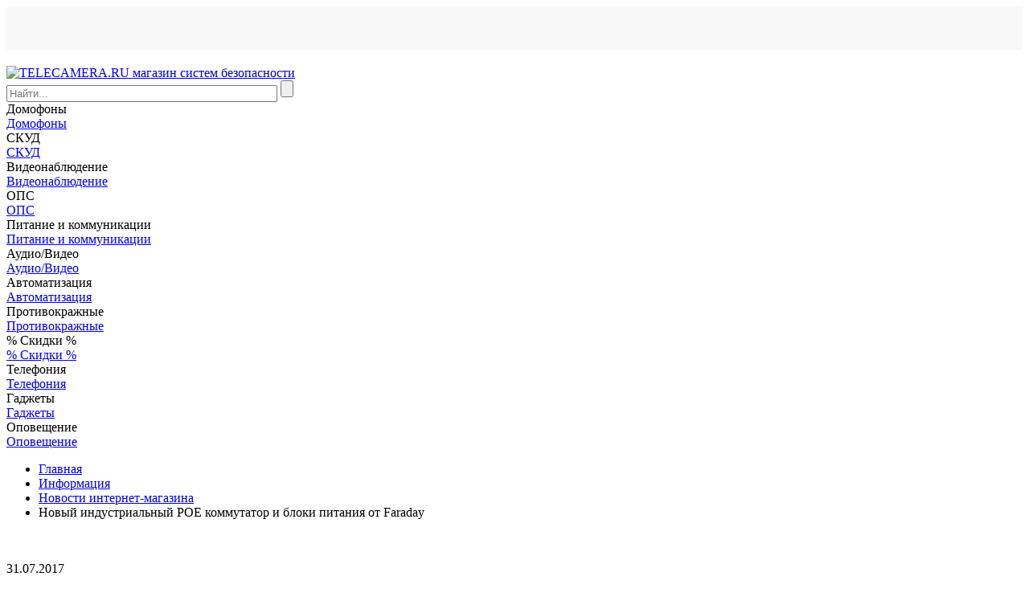

--- FILE ---
content_type: text/html; charset=windows-1251
request_url: https://www.telecamera.ru/content/news/54673/
body_size: 13073
content:
<!DOCTYPE html>
<html lang="ru">

<head>
    <!-- Google tag (gtag.js) -->
            <meta http-equiv="X-UA-Compatible" content="IE=edge">
    <meta name="viewport" content="width=device-width, initial-scale=1">
    <meta name="dcterms.modified" content="2025-12-16T18:54:35+03:00">
    <title>Новый индустриальный POE коммутатор и блоки питания от Faraday</title>
    <link rel="apple-touch-icon" sizes="57x57" href="/apple-touch-icon-57x57.png">
    <link rel="apple-touch-icon" sizes="60x60" href="/apple-touch-icon-60x60.png">
    <link rel="apple-touch-icon" sizes="72x72" href="/apple-touch-icon-72x72.png">
    <link rel="apple-touch-icon" sizes="76x76" href="/apple-touch-icon-76x76.png">
    <link rel="apple-touch-icon" sizes="114x114" href="/apple-touch-icon-114x114.png">
    <link rel="apple-touch-icon" sizes="120x120" href="/apple-touch-icon-120x120.png">
    <link rel="apple-touch-icon" sizes="144x144" href="/apple-touch-icon-144x144.png">
    <link rel="apple-touch-icon" sizes="152x152" href="/apple-touch-icon-152x152.png">
    <link rel="apple-touch-icon" sizes="180x180" href="/apple-touch-icon-180x180.png">
    <link rel="icon" type="image/png" href="/favicon-32x32.png" sizes="32x32">
    <link rel="icon" type="image/png" href="/android-chrome-192x192.png" sizes="192x192">
    <link rel="icon" type="image/png" href="/favicon-96x96.png" sizes="96x96">
    <link rel="icon" type="image/png" href="/favicon-16x16.png" sizes="16x16">
    <link rel="manifest" href="/manifest.json">
    <meta name="msapplication-TileColor" content="#da532c">
    <meta name="msapplication-TileImage" content="/mstile-144x144.png">
    <meta name="theme-color" content="#ffffff">
    <script data-skip-moving="true" src="/bitrix/templates/ru/js/jquery.min.js"></script>
                                                        <meta property="fb:app_id" content="760816640747198">

    <meta property="og:title" content="Новый индустриальный POE коммутатор и блоки питания от Faraday">
    <meta property="og:description" content="Новинки от фирмы Faraday: 8-портовый индустриальный неуправляемый РоЕ-коммутатор&nbsp;&lt;a href=&quot;https://www.telecamera.ru/catalog/Videonablyudenie/IP_videonablyudenie/Setevoe_oborudovanie/PoE/Kommutatory/FARADAY/F_802_ID.htm&quot;&gt;F-802/ID&lt;/a&gt;: скорость передачи до 100 Мбит/с; два комбо-порта 1 Гбит/с; питание до 30 Вт на порт; класс защиты IP40; крепление на DIN-рейку 35 мм. Коммутатор имеет грозозащиту портов и цепей питания до 4кВ. Розничная цена устройства – 16599 руб. Блок питания&nbsp;&lt;a href=&quot;https://www.telecamera.ru/catalog/Pitanie_i_kommunikacii/Istochniki_pitaniya/Standartnye/FARADAY/150W_50_60V.htm&quot;&gt;150W/50-60V&lt;/a&gt; для оборудования PoE, с возможностью выставления напряжения на выходе в диапазоне 50 – 60 В, по розничной цене 1819 руб. Блок питания&nbsp;&lt;a href=&quot;https://www.telecamera.ru/catalog/Pitanie_i_kommunikacii/Istochniki_pitaniya/Standartnye/FARADAY/250W_12V.htm&quot;&gt;250W/12V&lt;/a&gt; выходное напряжение 12 В, с креплением на DIN-рейку, по цене 2319 руб. Вы можете заказать новинки уже сейчас!">
    <meta property="og:image" content="https://www.telecamera.ru/bitrix/templates/ru/images/logo.png">
    <meta property="og:type" content="website">
    <meta property="og:site_name" content="TELECAMERA.RU — поставщик систем безопасности">
    <meta property="og:url" content="https://www.telecamera.ru/content/news/54673/">
    <meta property="og:locale" content="ru_RU">
    <meta http-equiv="Content-Type" content="text/html; charset=windows-1251" />
<meta name="robots" content="index, follow" />
<meta name="description" content="Новинки от фирмы Faraday: 8-портовый индустриальный неуправляемый РоЕ-коммутатор&nbsp;&amp;lt;a href=&amp;quot;https://www.telecamera.ru/catalog/Videonablyudenie/IP_videonablyudenie/Setevoe_oborudovanie/PoE/Kommutatory/FARADAY/F_802_ID.htm&amp;quot;&amp;gt;F-802/ID&amp;lt;/a&amp;gt;: скорость передачи до 100 Мбит/с; два комбо-порта 1 Гбит/с; питание до 30 Вт на порт; класс защиты IP40; крепление на DIN-рейку 35 мм. Коммутатор имеет грозозащиту портов и цепей питания до 4кВ. Розничная цена устройства – 16599 руб. Блок питания&nbsp;&amp;lt;a href=&amp;quot;https://www.telecamera.ru/catalog/Pitanie_i_kommunikacii/Istochniki_pitaniya/Standartnye/FARADAY/150W_50_60V.htm&amp;quot;&amp;gt;150W/50-60V&amp;lt;/a&amp;gt; для оборудования PoE, с возможностью выставления напряжения на выходе в диапазоне 50 – 60 В, по розничной цене 1819 руб. Блок питания&nbsp;&amp;lt;a href=&amp;quot;https://www.telecamera.ru/catalog/Pitanie_i_kommunikacii/Istochniki_pitaniya/Standartnye/FARADAY/250W_12V.htm&amp;quot;&amp;gt;250W/12V&amp;lt;/a&amp;gt; выходное напряжение 12 В, с креплением на DIN-рейку, по цене 2319 руб. Вы можете заказать новинки уже сейчас!" />
<link rel="canonical" href="https://www.telecamera.ru/content/news/54673/" />
<script type="text/javascript" data-skip-moving="true">(function(w, d, n) {var cl = "bx-core";var ht = d.documentElement;var htc = ht ? ht.className : undefined;if (htc === undefined || htc.indexOf(cl) !== -1){return;}var ua = n.userAgent;if (/(iPad;)|(iPhone;)/i.test(ua)){cl += " bx-ios";}else if (/Windows/i.test(ua)){cl += ' bx-win';}else if (/Macintosh/i.test(ua)){cl += " bx-mac";}else if (/Linux/i.test(ua) && !/Android/i.test(ua)){cl += " bx-linux";}else if (/Android/i.test(ua)){cl += " bx-android";}cl += (/(ipad|iphone|android|mobile|touch)/i.test(ua) ? " bx-touch" : " bx-no-touch");cl += w.devicePixelRatio && w.devicePixelRatio >= 2? " bx-retina": " bx-no-retina";var ieVersion = -1;if (/AppleWebKit/.test(ua)){cl += " bx-chrome";}else if (/Opera/.test(ua)){cl += " bx-opera";}else if (/Firefox/.test(ua)){cl += " bx-firefox";}ht.className = htc ? htc + " " + cl : cl;})(window, document, navigator);</script>


<link href="/bitrix/js/intranet/intranet-common.min.css?166730916461199" type="text/css"  rel="stylesheet" />
<link href="/bitrix/css/main/bootstrap.css?1691226701140472" type="text/css"  rel="stylesheet" />
<link href="/bitrix/js/ui/design-tokens/dist/ui.design-tokens.min.css?167395167022029" type="text/css"  rel="stylesheet" />
<link href="/bitrix/js/ui/fonts/opensans/ui.font.opensans.min.css?16673091372320" type="text/css"  rel="stylesheet" />
<link href="/bitrix/js/main/popup/dist/main.popup.bundle.min.css?167213991925089" type="text/css"  rel="stylesheet" />
<link href="/bitrix/js/altasib.errorsend/css/window.css?16418887324771" type="text/css"  rel="stylesheet" />
<link href="/bitrix/cache/css/s1/ru/page_5120ecdc38105d28435d3cb7ac605f24/page_5120ecdc38105d28435d3cb7ac605f24_v1.css?176582910366545" type="text/css"  rel="stylesheet" />
<link href="/bitrix/cache/css/s1/ru/template_edaa6369b91407d32e9fb55fc540bd6b/template_edaa6369b91407d32e9fb55fc540bd6b_v1.css?1765828218118053" type="text/css"  data-template-style="true" rel="stylesheet" />
<link href="/bitrix/panel/main/popup.min.css?167213991920774" type="text/css"  data-template-style="true"  rel="stylesheet" />







<link rel="stylesheet" type="text/css" href="/bitrix/themes/.default/webdebug.ruble/webdebug.ruble.a.css" />
        <!-- Google Analytics -->
    <script data-skip-moving="true">
        (function(i, s, o, g, r, a, m) {
            i['GoogleAnalyticsObject'] = r;
            i[r] = i[r] ||
                function() {
                    (i[r].q = i[r].q || []).push(arguments)
                }, i[r].l = 1 * new Date();
            a = s.createElement(o),
                m = s.getElementsByTagName(o)[0];
            a.async = 1;
            a.src = g;
            m.parentNode.insertBefore(a, m)
        })(window, document, 'script', '//www.google-analytics.com/analytics.js', 'ga');
        ga('create', 'UA-59100796-1', 'auto');
        ga('require', 'displayfeatures');
        ga('require', 'ec');
    </script>

    <!-- End Google Analytics -->

    </head>

<body itemscope itemtype="https://schema.org/WebPage">
    <div id="panel"></div>
<div id="top_menu" style="height: 54px; margin-bottom: 20px; background: #f8f8f8"></div>
                            <header class="header container-fluid" itemscope itemtype="https://schema.org/WPHeader">
            <div class="row fixed-block">
                <div class="sub-header-2">
                    <div class="container">
                        <div class="row">
                            <div class="col-lg-3 col-md-3 col-xs-12" id="logo-block">
                                <a class="header-logo margin-r-0" href="/"><img class="img-responsive logo" src="/bitrix/templates/ru/images/logo.png" itemprop="image" alt="TELECAMERA.RU магазин систем безопасности" title="TELECAMERA.RU магазин систем безопасности"></a>
                            </div>
                            <div class="col-lg-6 col-md-6 col-xs-12">
                                <div class="search-form">
<form action="/search/index.php">
	            	<div id="title-search-top">
	<form action="/search/index.php">
        <input name="q" id="title-search-input-top" value="" class="form-control input-lg" type="text" size="40" maxlength="100" autocomplete="off" placeholder="Найти...">
        <input  name="s" type="submit" value="" />
	</form>
	</div>
	</form>
</div>                            </div>
                            <div class="col-lg-3 col-md-3 col-xs-12">
                                <div id="basket">
                                                                    </div>
                            </div>
                        </div>
                        <div class="row">
                            <div class="col-lg-12 breadcrumb-top"></div>
                        </div>
                    </div>
                </div>
            </div>
        </header>

        <nav>
	<!-- <h1 hidden>Навигация по сайту</h1> -->
	<div class="container">
		<div class="owl-carousel owl-theme navigation" role="navigation" data-hash="5cfe16129b146353aae9ac9d3a5b2b5d" data-sectionid="0">
						     <div class="item visible-touchdevs" data-sub-navigation="menu_97">Домофоны</div>
				<a class="item hidden-touchdevs" href="/catalog/Domofony/" role="link" data-sub-navigation="menu_97">Домофоны</a>
							     <div class="item visible-touchdevs" data-sub-navigation="menu_126">СКУД</div>
				<a class="item hidden-touchdevs" href="/catalog/Kontrol_dostupa/" role="link" data-sub-navigation="menu_126">СКУД</a>
							     <div class="item visible-touchdevs" data-sub-navigation="menu_112">Видеонаблюдение</div>
				<a class="item hidden-touchdevs" href="/catalog/Videonablyudenie/" role="link" data-sub-navigation="menu_112">Видеонаблюдение</a>
							     <div class="item visible-touchdevs" data-sub-navigation="menu_243">ОПС</div>
				<a class="item hidden-touchdevs" href="/catalog/Okhranno_pozharnaya_signalizaciya/" role="link" data-sub-navigation="menu_243">ОПС</a>
							     <div class="item visible-touchdevs" data-sub-navigation="menu_166">Питание и коммуникации</div>
				<a class="item hidden-touchdevs" href="/catalog/Pitanie_i_kommunikacii/" role="link" data-sub-navigation="menu_166">Питание и коммуникации</a>
							     <div class="item visible-touchdevs" data-sub-navigation="menu_4816">Аудио/Видео</div>
				<a class="item hidden-touchdevs" href="/catalog/Audio_Video/" role="link" data-sub-navigation="menu_4816">Аудио/Видео</a>
							     <div class="item visible-touchdevs" data-sub-navigation="menu_1276">Автоматизация</div>
				<a class="item hidden-touchdevs" href="/catalog/Avtomatizaciya/" role="link" data-sub-navigation="menu_1276">Автоматизация</a>
							     <div class="item visible-touchdevs" data-sub-navigation="menu_2456">Противокражные</div>
				<a class="item hidden-touchdevs" href="/catalog/Protivokrazhnye_sistemy/" role="link" data-sub-navigation="menu_2456">Противокражные</a>
							     <div class="item visible-touchdevs" data-sub-navigation="menu_6295">% Скидки %</div>
				<a class="item hidden-touchdevs" href="/catalog/Skidki/" role="link" data-sub-navigation="menu_6295">% Скидки %</a>
							     <div class="item visible-touchdevs" data-sub-navigation="menu_6303">Телефония</div>
				<a class="item hidden-touchdevs" href="/catalog/Telefoniya/" role="link" data-sub-navigation="menu_6303">Телефония</a>
							     <div class="item visible-touchdevs" data-sub-navigation="menu_3775">Гаджеты</div>
				<a class="item hidden-touchdevs" href="/catalog/Gadzhety/" role="link" data-sub-navigation="menu_3775">Гаджеты</a>
							     <div class="item visible-touchdevs" data-sub-navigation="menu_4497">Оповещение</div>
				<a class="item hidden-touchdevs" href="/catalog/Opoveschenie/" role="link" data-sub-navigation="menu_4497">Оповещение</a>
						</div>
	</div>
	<div class="sub-navigation">
        <div class="container">
							<h2 hidden>Домофоны</h2>
				
				<div class="row sub-menu_97">
				</div>
								<h2 hidden>СКУД</h2>
				
				<div class="row sub-menu_126">
				</div>
								<h2 hidden>Видеонаблюдение</h2>
				
				<div class="row sub-menu_112">
				</div>
								<h2 hidden>ОПС</h2>
				
				<div class="row sub-menu_243">
				</div>
								<h2 hidden>Питание и коммуникации</h2>
				
				<div class="row sub-menu_166">
				</div>
								<h2 hidden>Аудио/Видео</h2>
				
				<div class="row sub-menu_4816">
				</div>
								<h2 hidden>Автоматизация</h2>
				
				<div class="row sub-menu_1276">
				</div>
								<h2 hidden>Противокражные</h2>
				
				<div class="row sub-menu_2456">
				</div>
								<h2 hidden>% Скидки %</h2>
				
				<div class="row sub-menu_6295">
				</div>
								<h2 hidden>Телефония</h2>
				
				<div class="row sub-menu_6303">
				</div>
								<h2 hidden>Гаджеты</h2>
				
				<div class="row sub-menu_3775">
				</div>
								<h2 hidden>Оповещение</h2>
				
				<div class="row sub-menu_4497">
				</div>
							<div class="slide up alt sub-navigation-close visible-touchdevs">
                <div class="circle"></div>
            </div>
		</div>
	</div>
</nav>

        <!--<div id="middle">-->
            <div class="container">
            <ul itemscope itemtype="http://schema.org/BreadcrumbList" class="breadcrumb tpl1"><li itemprop="itemListElement" itemscope itemtype="http://schema.org/ListItem"><a href="/" title="Главная" itemprop="item"><span itemprop="name">Главная</span><meta itemprop="position" content="0" /></a></li><li itemprop="itemListElement" itemscope itemtype="http://schema.org/ListItem"><a href="/content/" title="Информация" itemprop="item"><span itemprop="name">Информация</span><meta itemprop="position" content="1" /></a></li><li itemprop="itemListElement" itemscope itemtype="http://schema.org/ListItem"><a href="/content/news/" title="Новости интернет-магазина" itemprop="item"><span itemprop="name">Новости интернет-магазина</span><meta itemprop="position" content="2" /></a></li><li class="active">Новый индустриальный POE коммутатор и блоки питания от Faraday</li></ul>        </div>
    
            <main class="container" itemprop="mainContentOfPage" itemscope itemtype="https://schema.org/WebPageElement">
        
	<br />

<br />
 </div><!-- !container //-->
<div class="container-fluid" id="news-fluid">
	<div class="row">
		<div class="container">
			<div class="row news">
	<div class="col-lg-9 col-md-9 col-xs-12">
	<div class="news-detail">
					<span class="news-date-time">31.07.2017</span>
							<h1 class="title">Новый индустриальный POE коммутатор и блоки питания от Faraday</h1>
				<div class="news-text">
							Новинки от фирмы Faraday: 8-портовый индустриальный неуправляемый РоЕ-коммутатор&nbsp;<a href="https://www.telecamera.ru/catalog/Videonablyudenie/IP_videonablyudenie/Setevoe_oborudovanie/PoE/Kommutatory/FARADAY/F_802_ID.htm">F-802/ID</a>: скорость передачи до 100 Мбит/с; два комбо-порта 1 Гбит/с; питание до 30 Вт на порт; класс защиты IP40; крепление на DIN-рейку 35 мм. Коммутатор имеет грозозащиту портов и цепей питания до 4кВ. Розничная цена устройства – 16599 руб. Блок питания&nbsp;<a href="https://www.telecamera.ru/catalog/Pitanie_i_kommunikacii/Istochniki_pitaniya/Standartnye/FARADAY/150W_50_60V.htm">150W/50-60V</a> для оборудования PoE, с возможностью выставления напряжения на выходе в диапазоне 50 – 60 В, по розничной цене 1819 руб. Блок питания&nbsp;<a href="https://www.telecamera.ru/catalog/Pitanie_i_kommunikacii/Istochniki_pitaniya/Standartnye/FARADAY/250W_12V.htm">250W/12V</a> выходное напряжение 12 В, с креплением на DIN-рейку, по цене 2319 руб. Вы можете заказать новинки уже сейчас!				</div>
		<div class="clearfix"></div>
		<br />
		
			Товары:&nbsp;
													<br />
			</div>
	</div>
	<div class="col-lg-3 col-md-3 col-xs-12">
				<div class="right-block">
			<div class="list">
												<p class="title">Вендоры</p>
			<div class="section-tags">
									<a href="/vendor/FARADAY/">FARADAY</a>
							</div>
						</div>
		</div>
				<div class="hidden-xx owl-carousel owl-theme banners">
					<div class="item owl-banner">
			<a href="https://www.telecamera.ru/catalog/Videonablyudenie/IP_videonablyudenie/tag/REDLINE/" role="link" ><img src="/upload/alexkova.rklite/72f/8652tsy8krfw711eqv156qsxxmds47lj/REDLINE_AIR_V.png" alt="REDLINE AIR (видеонаблюдение)"></a>
		</div>
	</div>	</div>
</div>
        
        

												<div class="news_sliders ajax-loading" id="youtube_sliders"></div>
			<div class="news_sliders ajax-loading row" id="el_sliders"></div>
			                <div class="reviews_block">
                    <hr />
                    <h2>Обсуждение, вопросы</h2>
					


<a name="discussion_form"></a>
<div id="discussion">
    <div class="row">
        <div class="col-xs-12 col-sm-8 col-sm-offset-2 col-md-6 col-md-offset-3 text-center">
            <a class="btn btn-success" href="#" id="auth_link"><span class="glyphicon glyphicon-send margin-r-10"></span><span>Задать вопрос...</span></a>
        </div>
    </div>
</div>
<div id="authModal" class="modal fade" tabindex="-1" role="dialog" aria-labelledby="authModalLabel" aria-hidden="true">
    <div class="modal-dialog modal-sm">
        <div class="modal-content">
            <div class="modal-header">
                <button type="button" class="close" data-dismiss="modal" aria-label="Close"><span class="glyphicon glyphicon-remove" aria-hidden="true"></span></button>
                <div class="modal-title" id="authModalLabel">Войти на сайт</div>
            </div>
            <div class="modal-body"></div>
        </div>
    </div>
</div>

                </div>
						<div class="clearfix" style="height: 20px"></div>
		</div>
	</div>
</div>
<div><!-- container //--> 

	</main>
<!--</div>  // id=middle //-->
	<footer>
		<div class="container">
			<div class="row" lang="ru">
				<div class="col-xs-6 col-sm-3">
										<div class="footer-h2"><a class="center-block" id="bx_4145281613_97" href="/catalog/Domofony/" role="link">Домофоны</a></div>
						<div class="footer-h2"><a class="center-block" id="bx_4145281613_126" href="/catalog/Kontrol_dostupa/" role="link">Контроль доступа</a></div>
						<div class="footer-h2"><a class="center-block" id="bx_4145281613_112" href="/catalog/Videonablyudenie/" role="link">Видеонаблюдение</a></div>
						<div class="footer-h2"><a class="center-block" id="bx_4145281613_243" href="/catalog/Okhranno_pozharnaya_signalizaciya/" role="link">Охранно-пожарная сигнализация</a></div>
						<div class="footer-h2"><a class="center-block" id="bx_4145281613_166" href="/catalog/Pitanie_i_kommunikacii/" role="link">Питание и коммуникации</a></div>
						<div class="footer-h2"><a class="center-block" id="bx_4145281613_4816" href="/catalog/Audio_Video/" role="link">Аудио/Видео</a></div>
						<div class="footer-h2"><a class="center-block" id="bx_4145281613_1276" href="/catalog/Avtomatizaciya/" role="link">Автоматизация</a></div>
						<div class="footer-h2"><a class="center-block" id="bx_4145281613_2456" href="/catalog/Protivokrazhnye_sistemy/" role="link">Противокражные системы</a></div>
						<div class="footer-h2"><a class="center-block" id="bx_4145281613_6295" href="/catalog/Skidki/" role="link">Скидки</a></div>
						<div class="footer-h2"><a class="center-block" id="bx_4145281613_6303" href="/catalog/Telefoniya/" role="link">Телефония</a></div>
						<div class="footer-h2"><a class="center-block" id="bx_4145281613_3775" href="/catalog/Gadzhety/" role="link">Гаджеты</a></div>
						<div class="footer-h2"><a class="center-block" id="bx_4145281613_4497" href="/catalog/Opoveschenie/" role="link">Оповещение</a></div>
								</div>
				<div class="col-xs-6 col-sm-3">
					
					<div style="footerS-h2"><a class="center-block" href="/content/faq/index.php?SECTION_ID=1602" role="link">Доставка</a></div>
					<div style="footerS-h2"><a class="center-block" href="/content/faq/index.php?SECTION_ID=1602#37487" role="link">Оплата</a></div>
					<div style="footerS-h2"><a class="center-block" href="/content/faq/index.php?SECTION_ID=1603" role="link">Гарантия и сервис</a></div>
					<div style="footerS-h2"><a class="center-block" href="/content/faq/?SECTION_ID=1603#49088" role="link">Возврат и обмен</a></div>
					<div style="footerS-h2"><a class="center-block" href="/about/" role="link">О нас</a></div>
					<div style="footerS-h2"><a class="center-block" href="/about/contacts/" role="link">Контакты</a></div>
					<div style="footerS-h2"><a class="center-block active" href="/content/news/" role="link">Новости</a></div>
					<div style="footerS-h2"><a class="center-block" href="/content/articles/" role="link">Статьи</a></div>
					<div style="footerS-h2"><a class="center-block" href="http://www.telecamera.ru/map.php" role="link">Карта сайта</a></div>
						</div>
				<div class="clearfix visible-xs-block">
				</div>
				<div class="col-sm-3 text-center-xs">
					<hr class="opacity25 visible-xs-block">
					<div id="phones_block">
											</div>
					<div class="text-uppercase footer-h2">График работы офисов:</div>
					<div class="margin-b-10"><small>[Нарвская]</small><br>пн-пт с 9:00 до 18:00</div>
					<div class="margin-b-10"><small>[Комендантский]</small><br>пн-пт с 11:00 до 18:00</div>
					<a href="https://www.telecamera.ru/about/contacts/1970/"><span class="glyphicon glyphicon-map-marker" aria-hidden="true"></span> Показать на карте</a>
				</div>
				<div class="col-sm-3 text-center-xs">
					<div class="footer-h2">Отзывы покупателей</div>
					<a href="https://clck.yandex.ru/redir/dtype=stred/pid=47/cid=73582/path=dynamic.150x101/*https://market.yandex.ru/shop--telecamera-ru/11098/reviews"> <img src="/bitrix/templates/ru/images/rating_5_2.jpg" border="0" alt="Читайте отзывы покупателей и оценивайте качество магазина TELECAMERA.RU на Яндекс.Маркете" /> </a>
				</div>
			</div>
			<hr class="opacity25 visible-xs-block margin-b-10">
			<div class="text-center margin-t-10">Нашли ошибку в тексте? <span class="turnout">Выделите ее</span> и нажмите <b>Ctrl+Enter</b></div>
			<hr class="margin-t-10 opacity25">
			<div class="row">
				<div class="col-sm-4 text-left">
					<a href="/" role="link"><img src="/bitrix/templates/ru/images/logo-telecamera.svg" height="40" alt="ТЕЛЕКАМЕРА - Поставщик систем безопасности"></a>
				</div>
				<div class="col-sm-4 text-center margin-b-10">
					&copy; 2006–2025 ООО «ТЕЛЕКАМЕРА»
				</div>
				<div class="col-sm-4 text-right">
										<a class="margin-r-10" href="https://vk.com/telecamera" target="_blank" title="Группа Телекамера.ру в ВК" role="link">
						<img class="margin-b-10" src="/bitrix/templates/ru/images/logo-vk.svg" height="32px" alt="ВКонтакте">
					</a>
					<a href="https://www.youtube.com/user/TelecameraTV" target="_blank" title="Телекамера.ру на YouTube" role="link">
						<img class="margin-b-10" src="/bitrix/templates/ru/images/logo-yt.svg" height="32px" alt="YouTube">
					</a>
				</div>
			</div>
		</div>
	</footer>

<!-- Yandex.Metrika counter -->
<noscript>
	<div><img src="https://mc.yandex.ru/watch/230980" style="position:absolute; left:-9999px;" alt="" /></div>
</noscript>
<!-- /Yandex.Metrika counter -->

<ul class="nav pull-right scroll-top">
	<li><a href="#" title="Прокрутить наверх"><i class="glyphicon glyphicon-chevron-up"></i></a></li>
</ul>
<script async src="https://www.googletagmanager.com/gtag/js?id=G-KS4W6QTF1W"></script>
<script>
        window.dataLayer = window.dataLayer || [];

        function gtag() {
            dataLayer.push(arguments);
        }
        gtag('js', new Date());

        gtag('config', 'G-KS4W6QTF1W');
    </script>
<script src="/bitrix/templates/ru/js/jquery.min.js"></script>

<script type="text/javascript">if(!window.BX)window.BX={};if(!window.BX.message)window.BX.message=function(mess){if(typeof mess==='object'){for(let i in mess) {BX.message[i]=mess[i];} return true;}};</script>
<script type="text/javascript">(window.BX||top.BX).message({'pull_server_enabled':'Y','pull_config_timestamp':'1667306887','pull_guest_mode':'N','pull_guest_user_id':'0'});(window.BX||top.BX).message({'PULL_OLD_REVISION':'Для продолжения корректной работы с сайтом необходимо перезагрузить страницу.'});</script>
<script type="text/javascript">(window.BX||top.BX).message({'JS_CORE_LOADING':'Загрузка...','JS_CORE_NO_DATA':'- Нет данных -','JS_CORE_WINDOW_CLOSE':'Закрыть','JS_CORE_WINDOW_EXPAND':'Развернуть','JS_CORE_WINDOW_NARROW':'Свернуть в окно','JS_CORE_WINDOW_SAVE':'Сохранить','JS_CORE_WINDOW_CANCEL':'Отменить','JS_CORE_WINDOW_CONTINUE':'Продолжить','JS_CORE_H':'ч','JS_CORE_M':'м','JS_CORE_S':'с','JSADM_AI_HIDE_EXTRA':'Скрыть лишние','JSADM_AI_ALL_NOTIF':'Показать все','JSADM_AUTH_REQ':'Требуется авторизация!','JS_CORE_WINDOW_AUTH':'Войти','JS_CORE_IMAGE_FULL':'Полный размер'});</script><script type="text/javascript" src="/bitrix/js/main/core/core.min.js?1672139919220366"></script><script>BX.setJSList(['/bitrix/js/main/core/core_ajax.js','/bitrix/js/main/core/core_promise.js','/bitrix/js/main/polyfill/promise/js/promise.js','/bitrix/js/main/loadext/loadext.js','/bitrix/js/main/loadext/extension.js','/bitrix/js/main/polyfill/promise/js/promise.js','/bitrix/js/main/polyfill/find/js/find.js','/bitrix/js/main/polyfill/includes/js/includes.js','/bitrix/js/main/polyfill/matches/js/matches.js','/bitrix/js/ui/polyfill/closest/js/closest.js','/bitrix/js/main/polyfill/fill/main.polyfill.fill.js','/bitrix/js/main/polyfill/find/js/find.js','/bitrix/js/main/polyfill/matches/js/matches.js','/bitrix/js/main/polyfill/core/dist/polyfill.bundle.js','/bitrix/js/main/core/core.js','/bitrix/js/main/polyfill/intersectionobserver/js/intersectionobserver.js','/bitrix/js/main/lazyload/dist/lazyload.bundle.js','/bitrix/js/main/polyfill/core/dist/polyfill.bundle.js','/bitrix/js/main/parambag/dist/parambag.bundle.js']);
</script>
<script type="text/javascript">(window.BX||top.BX).message({'JS_CORE_LOADING':'Загрузка...','JS_CORE_NO_DATA':'- Нет данных -','JS_CORE_WINDOW_CLOSE':'Закрыть','JS_CORE_WINDOW_EXPAND':'Развернуть','JS_CORE_WINDOW_NARROW':'Свернуть в окно','JS_CORE_WINDOW_SAVE':'Сохранить','JS_CORE_WINDOW_CANCEL':'Отменить','JS_CORE_WINDOW_CONTINUE':'Продолжить','JS_CORE_H':'ч','JS_CORE_M':'м','JS_CORE_S':'с','JSADM_AI_HIDE_EXTRA':'Скрыть лишние','JSADM_AI_ALL_NOTIF':'Показать все','JSADM_AUTH_REQ':'Требуется авторизация!','JS_CORE_WINDOW_AUTH':'Войти','JS_CORE_IMAGE_FULL':'Полный размер'});</script>
<script type="text/javascript">(window.BX||top.BX).message({'LANGUAGE_ID':'ru','FORMAT_DATE':'DD.MM.YYYY','FORMAT_DATETIME':'DD.MM.YYYY HH:MI:SS','COOKIE_PREFIX':'BITRIX_SM','SERVER_TZ_OFFSET':'10800','UTF_MODE':'N','SITE_ID':'s1','SITE_DIR':'/','USER_ID':'','SERVER_TIME':'1765900475','USER_TZ_OFFSET':'0','USER_TZ_AUTO':'Y','bitrix_sessid':'aeff2cc76110befb88754aa667753bc5'});</script><script type="text/javascript"  src="/bitrix/cache/js/s1/ru/kernel_main/kernel_main_v1.js?1701456145171312"></script>
<script type="text/javascript" src="/bitrix/js/pull/protobuf/protobuf.min.js?164188871376433"></script>
<script type="text/javascript" src="/bitrix/js/pull/protobuf/model.min.js?164188871314190"></script>
<script type="text/javascript" src="/bitrix/js/main/core/core_promise.min.js?16418887122490"></script>
<script type="text/javascript" src="/bitrix/js/rest/client/rest.client.min.js?16418887239240"></script>
<script type="text/javascript" src="/bitrix/js/pull/client/pull.client.min.js?167213997548293"></script>
<script type="text/javascript" src="/bitrix/js/main/popup/dist/main.popup.bundle.min.js?167213991365492"></script>
<script type="text/javascript">BX.setJSList(['/bitrix/js/main/pageobject/pageobject.js','/bitrix/js/main/core/core_window.js','/bitrix/js/main/core/core_fx.js','/bitrix/js/main/session.js','/bitrix/js/main/utils.js','/bitrix/js/main/date/main.date.js','/bitrix/js/main/core/core_date.js','/bitrix/js/main/core/core_dd.js','/bitrix/js/main/core/core_timer.js','/bitrix/js/main/dd.js','/bitrix/templates/ru/components/kuznica/banner/adaptive/script.js','/bitrix/templates/ru/components/bitrix/catalog.top/ajax/script.min.js','/bitrix/templates/ru/components/avp/forum.topic.reviews/ajax/script.js','/bitrix/templates/ru/components/avp/forum.topic.reviews/list1/script.js','/bitrix/templates/ru/components/psa/sale.basket.basket.line/small/script.min.js','/bitrix/templates/ru/js/jquery.cookie.min.js','/bitrix/templates/ru/js/jquery.inputmask/dist/jquery.inputmask.bundle.min.js','/bitrix/templates/ru/js/bootstrap.min.js','/bitrix/templates/ru/js/tpl_lib.min.js','/bitrix/templates/ru/js/owl/owl.carousel.min.js','/bitrix/components/bitrix/search.title/script.js','/bitrix/templates/ru/components/bitrix/catalog.section.list/navbar-slick/script.js','/bitrix/templates/ru/js/slick-1.5.7/slick/slick.min.js','/bitrix/components/altasib/geobase.your.city/templates/.default/script.js','/bitrix/components/altasib/geobase.select.city/templates/.default/script.js']);</script>
<script type="text/javascript">BX.setCSSList(['/bitrix/templates/ru/components/bitrix/news/ru/bitrix/news.detail/news/style.css','/bitrix/templates/ru/components/kuznica/banner/adaptive/style.css','/bitrix/templates/ru/components/bitrix/catalog.top/ajax/style.css','/bitrix/templates/ru/components/avp/forum.topic.reviews/ajax/style.css','/bitrix/templates/ru/components/avp/forum.topic.reviews/list1/style.css','/bitrix/templates/ru/components/psa/sale.basket.basket.line/small/style.min.css','/bitrix/templates/ru/components/bitrix/menu/top_menu/style.min.css','/bitrix/templates/ru/components/bitrix/system.auth.form/.default/style.min.css','/bitrix/templates/ru/components/altasib/geobase.select.city/top_menu/style.min.css','/bitrix/templates/ru/js/owl/owl.carousel.css','/bitrix/templates/ru/js/owl/owl.theme.green.css','/bitrix/templates/ru/global.css','/bitrix/templates/ru/components/bitrix/search.form/.default/style.css','/bitrix/templates/ru/components/bitrix/search.title/.default/style.css','/bitrix/templates/ru/components/bitrix/catalog.section.list/navbar-slick/style.css','/bitrix/templates/ru/js/slick-1.5.7/slick/slick.css','/bitrix/templates/ru/components/bitrix/breadcrumb/template1/style.css','/bitrix/templates/ru/components/bitrix/catalog.section.list/bottom-sections/style.css','/bitrix/templates/ru/components/bitrix/menu/bottom-site/style.css','/bitrix/components/altasib/geobase.your.city/templates/.default/style.css','/bitrix/components/altasib/geobase.select.city/templates/.default/style.css','/bitrix/templates/ru/template_styles.css']);</script>
<script src="/bitrix/js/main/utils.js"></script>
<script src="/bitrix/components/bitrix/forum.interface/templates/popup/script.js"></script>
<script src="/bitrix/components/bitrix/forum.interface/templates/.default/script.js"></script>
<script type="text/javascript">
var ALXerrorLogoImgSrc='/bitrix/images/altasib.errorsend/altasib.errorsend.png';
var ALXerrorSendMessages={
	'head':'Найденная Вами ошибка в тексте',
	'footer':'<b>Отправить сообщение об ошибке редактору?</b><br/><span style="font-size:10px;color:#7d7d7d">(ваш браузер останется на той же странице)</span>',
	'comment':'Комментарий для редактора (необязательно)',
	'TitleForm':'Сообщение об ошибке',
	'ButtonSend':'Отправить',
	'LongText':'Вы выбрали слишком большой объем текста.',
	'LongText2':'Попробуйте ещё раз.',
	'text_ok':'Ваше сообщение отправлено.',
	'text_ok2':'Спасибо за внимание!'
}
</script>
<script type='text/javascript' async src='/bitrix/js/altasib.errorsend/error.js'></script>



<script type="text/javascript"  src="/bitrix/cache/js/s1/ru/template_0686cb6dc4906b6569898682a0bf3c24/template_0686cb6dc4906b6569898682a0bf3c24_v1.js?1765828506288208"></script>
<script type="text/javascript"  src="/bitrix/cache/js/s1/ru/page_fdc714b7fbe67af2a12d835d417b0759/page_fdc714b7fbe67af2a12d835d417b0759_v1.js?1765829103106068"></script>
<script type="text/javascript">var _ba = _ba || []; _ba.push(["aid", "0365a840f712326fff5695f28a0169c1"]); _ba.push(["host", "www.telecamera.ru"]); (function() {var ba = document.createElement("script"); ba.type = "text/javascript"; ba.async = true;ba.src = (document.location.protocol == "https:" ? "https://" : "http://") + "bitrix.info/ba.js";var s = document.getElementsByTagName("script")[0];s.parentNode.insertBefore(ba, s);})();</script>


<script>
        $.fn.bsTab = $.fn.tab.noConflict();
        $.fn.bsModal = $.fn.modal.noConflict();
        $.fn.bsCarousel = $.fn.carousel.noConflict();
        $.fn.bsPopover = $.fn.popover.noConflict();
        $.fn.bsTooltip = $.fn.tooltip.noConflict();
    </script>
<script>
	$(function() {
		$.ajax({
			url: "/ajax/block.php",
			type: "POST",
			data: ({
				ajax :"Y",
				block: "menu_top",
                show_panel: "Y",
                json: "Y",
				cur_page: window.location.href,
                referral: ''
			}),
			success: function(data){
                data = JSON.parse(data);
				if(data.menu_top) {
					var ts = '1765832400';
					if(ts) ts = '?'+ts;
					BX.loadScript('/bitrix/templates/ru/components/altasib/geobase.select.city/top_menu/script.min.js'+ts, function() {
						$('#top_menu').css({'display':'none'}).html(data.menu_top).fadeIn(300).attr({'style':''});
					});
				}
				if(data.panel) {
                    $('#panel').fadeIn(300);
                }
                else {
				    $('.content-manager-info').hide();
                }
			}
		}, "json");
		$('[data-toggle="tooltip"]').bsTooltip({container: 'body'});
	});
</script>


<script type="text/javascript">
            $(document).ready(function() {

                var owlProduct = $('.owl-carousel.product');
                owlProduct.owlCarousel({
                    loop: true,
                    margin: 10,
                    nav: false,
                    autoplay: true,
                    autoplayTimeout: 5000,
                    // autoplayHoverPause:true,
                    responsive: {
                        0: {
                            items: 1
                        }
                    }
                });
                owlProduct.on('mouseenter', function() {
                    owlProduct.trigger('stop.owl.autoplay');
                });
                owlProduct.on('mouseleave', function() {
                    owlProduct.trigger('play.owl.autoplay');
                });
                $('.owl-carousel.product .owl-stage-outer').append('<div class="owl-prev"></div><div class="owl-next"></div>');
                $('.owl-carousel.product .owl-prev').click(function() {
                    owlProduct.trigger('prev.owl.carousel');
                });
                $('.owl-carousel.product .owl-next').click(function() {
                    owlProduct.trigger('next.owl.carousel');
                });


                // Carusel fo top black navigation
                var owlNavigation = $('.owl-carousel.navigation');
                owlNavigation.owlCarousel({
                    loop: false,
                    margin: 0,
                    nav: false,
                    dots: false,
                    autoWidth: true,
                    responsive: {
                        768: {
                            items: 6,
                            slideBy: 6
                        }
                    },
                });
                $('.owl-carousel.navigation').append('<div class="owl-prev"></div><div class="owl-next"></div>');
                $('.owl-carousel.navigation .owl-prev').click(function() {
                    owlNavigation.trigger('prev.owl.carousel');
                });
                $('.owl-carousel.navigation .owl-next').click(function() {
                    owlNavigation.trigger('next.owl.carousel');
                });
                $('.owl-carousel.navigation .item').on('mouseenter', function() {
                    // console.log( this.getAttribute('data-sub-navigation') );
                    //$('main, header').removeClass('blur-off').addClass('blur-on');
                    $('.sub-navigation').show(300);
                    $('.sub-navigation .row').hide();
                    $('.sub-navigation .sub-' + this.getAttribute('data-sub-navigation')).show();

                });
                $('nav').on('mouseleave', function() {
                    //$('main, header').removeClass('blur-on').addClass('blur-off');
                    $('.sub-navigation .row').hide();
                    $('.sub-navigation').hide();
                });
                $('.sub-navigation-close').on('click', function() {
                    $('.sub-navigation .row').hide();
                    $('.sub-navigation').hide();
                });



                // Expand SECTIONS buttons
                $('.sections .slide .circle').on('click', function() {
                    if ($('.sections .slide.box').is(":visible")) {
                        $('.sections .slide.box').slideUp();
                        $('.sections .slide.up').addClass('down').removeClass('up');
                    } else {
                        $('.sections .slide.box').slideDown();
                        $('.sections .slide.down').addClass('up').removeClass('down');
                    }
                });

                // Carusel fo top banners
                var owlBanners = $('.owl-carousel.banners');
                owlBanners.owlCarousel({
                    loop: true,
                    margin: 10,
                    nav: false,
                    autoplay: true,
                    autoplayTimeout: 5000,
                    // autoplayHoverPause:true,
                    responsive: {
                        0: {
                            items: 1
                        }
                    }
                });
                owlBanners.on('mouseenter', function() {
                    owlBanners.trigger('stop.owl.autoplay');
                });
                owlBanners.on('mouseleave', function() {
                    owlBanners.trigger('play.owl.autoplay');
                });
                $('.owl-carousel.banners .owl-stage-outer').append('<div class="owl-prev"></div><div class="owl-next"></div>');
                $('.owl-carousel.banners .owl-prev').click(function() {
                    owlBanners.trigger('prev.owl.carousel');
                });
                $('.owl-carousel.banners .owl-next').click(function() {
                    owlBanners.trigger('next.owl.carousel');
                });

                // Carusel for new arrivals
                var owlNewarrs = $('.owl-carousel.newarrs');
                owlNewarrs.owlCarousel({
                    loop: true,
                    margin: 10,
                    dots: false,
                    responsiveClass: true,
                    responsive: {
                        0: {
                            items: 1,
                            nav: false
                        },
                        640: {
                            items: 2,
                            nav: false
                        },
                        992: {
                            items: 3,
                            nav: false
                        },
                    }
                });
                $('.owl-carousel.newarrs .owl-stage-outer').append('<div class="owl-prev"></div><div class="owl-next"></div>');
                $('.owl-carousel.newarrs .owl-prev').click(function() {
                    owlNewarrs.trigger('prev.owl.carousel');
                });
                $('.owl-carousel.newarrs .owl-next').click(function() {
                    owlNewarrs.trigger('next.owl.carousel');
                });

                // Carusel for vendors
                var owlVerndors = $('.owl-carousel.vendors');
                owlVerndors.owlCarousel({
                    loop: true,
                    margin: 10,
                    dots: false,
                    responsiveClass: true,
                    responsive: {
                        0: {
                            items: 1,
                            nav: false
                        },
                        550: {
                            items: 2,
                            nav: false
                        },
                        768: {
                            items: 3,
                            nav: false
                        },
                        992: {
                            items: 4,
                            nav: false
                        },
                        1200: {
                            items: 5,
                            nav: false
                        }
                    }
                });
                $('.owl-carousel.vendors .owl-stage-outer').append('<div class="owl-prev"></div><div class="owl-next"></div>');
                $('.owl-carousel.vendors .owl-prev').click(function() {
                    owlVerndors.trigger('prev.owl.carousel');
                });
                $('.owl-carousel.vendors .owl-next').click(function() {
                    owlVerndors.trigger('next.owl.carousel');
                });

                // Carusel for artircles
                var owlArticles = $('.owl-carousel.articles');
                var countarticles = owlArticles.find('a.item').length;
                owlArticles.owlCarousel({
                    loop: (countarticles > 3),
                    margin: 10,
                    dots: false,
                    responsiveClass: true,
                    responsive: {
                        0: {
                            items: 1,
                            nav: false
                        },
                        768: {
                            items: 2,
                            nav: false
                        },
                        1200: {
                            items: 3,
                            nav: false
                        }
                    }
                });
                $('.owl-carousel.articles .owl-stage-outer').append('<div class="owl-prev"></div><div class="owl-next"></div>');
                $('.owl-carousel.articles .owl-prev').click(function() {
                    owlArticles.trigger('prev.owl.carousel');
                });
                $('.owl-carousel.articles .owl-next').click(function() {
                    owlArticles.trigger('next.owl.carousel');
                });

                // Carusel for videos
                var owlVideos = $('.owl-carousel.videos');
                owlVideos.owlCarousel({
                    loop: true,
                    margin: 10,
                    dots: false,
                    responsiveClass: true,
                    responsive: {
                        0: {
                            items: 1,
                            nav: false
                        },
                        550: {
                            items: 2,
                            nav: false
                        },
                        768: {
                            items: 3,
                            nav: false
                        },
                        992: {
                            items: 4,
                            nav: false
                        },
                    }
                });
                $('.owl-carousel.videos .owl-stage-outer').append('<div class="owl-prev"></div><div class="owl-next"></div>');
                $('.owl-carousel.videos .owl-prev').click(function() {
                    owlVideos.trigger('prev.owl.carousel');
                });
                $('.owl-carousel.videos .owl-next').click(function() {
                    owlVideos.trigger('next.owl.carousel');
                });

            });
        </script>
<script type="text/javascript">
var jsControl = new JCTitleSearch({
	//'WAIT_IMAGE': '/bitrix/themes/.default/images/wait.gif',
	'AJAX_PAGE' : '/search/',
	'CONTAINER_ID': 'title-search-top',
	'INPUT_ID': 'title-search-input-top',
	'MIN_QUERY_LEN': 2
});
</script><script>
                                        $(function() {
                                            $.ajax({
                                                url: "/ajax/block.php",
                                                type: "POST",
                                                data: ({
                                                    ajax: "Y",
                                                    block: "basket"
                                                }),
                                                success: function(data) {
                                                    if (data) {
                                                        $('#basket').css({
                                                            'display': 'none'
                                                        }).html(data).fadeIn(200);
                                                    }
                                                }
                                            }, "json");
                                        });
                                    </script>
<script>
            $(function() {
                $.ajax({
                    url: "/ajax/catalog/catalog.top.php",
                    type: "POST",
                    data: ({
                        sectionID 	: '',
                        sectionCODE	: '',
                        hash		: '86622809a105e3f901167784aa0054f5',
                        ajax 		: "Y",
                        template	: "ajax",
                        arFilter	: {ID: [54672,54671,54670]},
                        arParams    : {'MESS_TITLE':'','TITLE_CLASS':'','ELEMENT_SORT_FIELD':'PROPERTY_GA_POPULARITY','ELEMENT_SORT_ORDER':'desc','ELEMENT_SORT_FIELD2':'name','ELEMENT_SORT_ORDER2':'asc','SHOW_ALL_LINK':'N'},
                        params      : {'element_cnt': '11'}
                    }),
                    success: function(data){
                        if(data) {
                            $('#el_sliders').css({display:'none'}).html(data).fadeIn(200);
                        }
                    }
                }, "json");
            });
        </script><script type="text/javascript">
    $(function() {
        $.ajax({
            url: "/ajax/block.php?FORUM_ID=1&ELEMENT_ID=54673&SECTION_ID=",
            type: "POST",
            data: ({
                ajax: "Y",
                block: "discussion_form",
                show_panel: "N",
                json: "N",
                cur_page: "/content/news/54673/"
            }),
            success: function (data) {
                data = JSON.parse(data);
                var ts = '1765832400';
                    if (ts) ts = '?' + ts;
                BX.loadCSS('/bitrix/templates/ru/components/avp/forum.topic.reviews/ajax/style.min.css'+ts);
                BX.loadScript('/bitrix/templates/ru/components/avp/forum.topic.reviews/ajax/script.min.js' + ts, function () {
                    $('#discussion').html(data.reviews);
                    if(data.auth) {
                        BX.loadCSS('/bitrix/js/socialservices/css/ss.css'+ts);
                        $('#authModal .modal-body').html(data.auth);
                        BX.loadScript('/bitrix/js/socialservices/ss.js'+ ts);
                    }
                    //Если есть параметр навигации, не заменяем форумы
                    var url = window.location.href;
                    url = url.substr(url.indexOf('?')+1);
                    url = url.split('&');
                    var params = {}, nn = false;
                    for(var i in url) {
                        var arr = url[i].split('=');
                        params[arr[0]] = arr[1];
                        if(arr[0].match(/PAGEN_[\d]+/gi))
                            nn = true;
                    }

                    if(data.reviews_messages && !nn) {
                        var newEl = $( "<div id='newTopicsData'></div>" );
                        newEl.html((data.reviews_messages));
                        var needed = newEl.find('#forum-reviews-messages');
                        if(needed.length > 0)
                            $('#forum-reviews-messages').replaceWith(needed);
                    }
                });
            }
        }, "json");
    });
</script><script>
    $('body').on('click', '#auth_link', function (e) {
        e.preventDefault();
        $('#authModal').css({'top':$('.sub-header-2.fixed-top').height() + 20}).bsModal('show');
    })
</script><script>
							$(window).load(function() {
								$.ajax({
									url: "/ajax/block.php",
									type: "POST",
									data: ({
										ajax: "Y",
										block: "phones",
										cur_page: window.location.href
									}),
									success: function(data) {
										if (data) {
											data = JSON.parse(data);
											$('#phones_block').css({
												'display': 'none'
											}).html(data.phones).fadeIn(200);
											$('.phones .subscription-email').val(data.email);
										}
									}
								}, "json");
							});
						</script>
<script type="text/javascript">
	$(document).ready(function() {
		$(processToolbox.init);
		$('[data-toggle="tooltip"]').bsTooltip({
			container: 'body'
		});
		/* highlight the top nav as scrolling occurs */
		$('body').scrollspy({
			target: '#nav'
		});
		/* smooth scrolling for scroll to top */
		$('.scroll-top').click(function() {
			$('body,html').animate({
				scrollTop: 0
			}, 1000);
		})
	});
</script>
<script type="text/javascript">
	(function(m, e, t, r, i, k, a) {
		m[i] = m[i] || function() {
			(m[i].a = m[i].a || []).push(arguments)
		};
		m[i].l = 1 * new Date();
		k = e.createElement(t), a = e.getElementsByTagName(t)[0], k.async = 1, k.src = r, a.parentNode.insertBefore(k, a)
	})
	(window, document, "script", "https://mc.yandex.ru/metrika/tag.js", "ym");

	ym(230980, "init", {
		clickmap: true,
		trackLinks: true,
		accurateTrackBounce: true,
		webvisor: true,
		ecommerce: "dataLayer"
	});
</script>
<script>
	ga('send', 'pageview');
	setTimeout(function() {
		ga('send', 'event', 'New Visitor', location.pathname);
	}, 30000);
</script>

<script>
	(function(w, d, u) {
		var s = d.createElement('script');
		s.async = true;
		s.src = u + '?' + (Date.now() / 60000 | 0);
		var h = d.getElementsByTagName('script')[0];
		h.parentNode.insertBefore(s, h);
	})(window, document, 'https://portal.telecamera.ru/upload/crm/site_button/loader_2_63wu2s.js');
</script>

</body>

</html>

--- FILE ---
content_type: text/plain
request_url: https://www.google-analytics.com/j/collect?v=1&_v=j102&a=1754226379&t=pageview&_s=1&dl=https%3A%2F%2Fwww.telecamera.ru%2Fcontent%2Fnews%2F54673%2F&ul=en-us%40posix&dt=%D0%9D%D0%BE%D0%B2%D1%8B%D0%B9%20%D0%B8%D0%BD%D0%B4%D1%83%D1%81%D1%82%D1%80%D0%B8%D0%B0%D0%BB%D1%8C%D0%BD%D1%8B%D0%B9%20POE%20%D0%BA%D0%BE%D0%BC%D0%BC%D1%83%D1%82%D0%B0%D1%82%D0%BE%D1%80%20%D0%B8%20%D0%B1%D0%BB%D0%BE%D0%BA%D0%B8%20%D0%BF%D0%B8%D1%82%D0%B0%D0%BD%D0%B8%D1%8F%20%D0%BE%D1%82%20Faraday&sr=1280x720&vp=1280x720&_u=aGBAgEIJAAAAACAMI~&jid=109610590&gjid=1471093010&cid=539398005.1765900476&tid=UA-59100796-1&_gid=783858731.1765900476&_slc=1&z=401444607
body_size: -451
content:
2,cG-KS4W6QTF1W